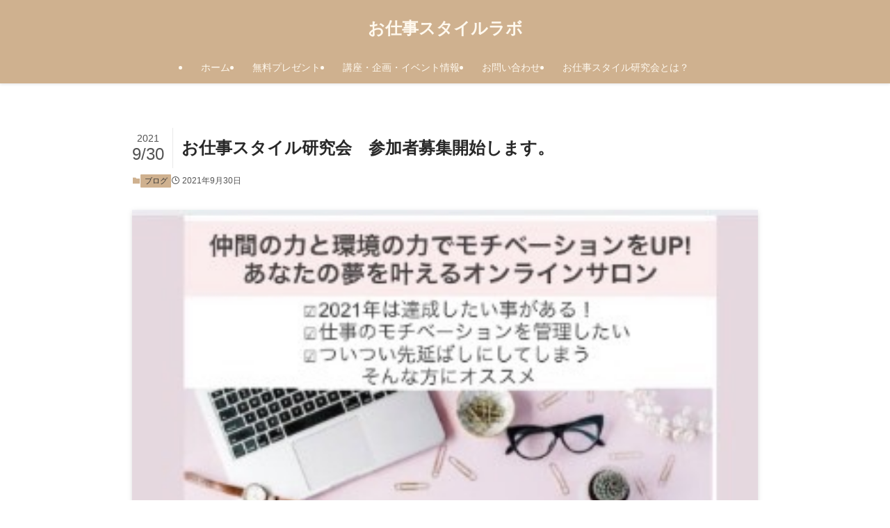

--- FILE ---
content_type: text/html; charset=UTF-8
request_url: https://kirakiramamanokai.com/9133.html/
body_size: 20119
content:
<!DOCTYPE html>
<html lang="ja" data-loaded="false" data-scrolled="false" data-spmenu="closed">
<head>
<meta charset="utf-8">
<meta name="format-detection" content="telephone=no">
<meta http-equiv="X-UA-Compatible" content="IE=edge">
<meta name="viewport" content="width=device-width, viewport-fit=cover">
<title>お仕事スタイル研究会　参加者募集開始します。 | お仕事スタイルラボ</title>
<meta name='robots' content='max-image-preview:large' />
	<style>img:is([sizes="auto" i], [sizes^="auto," i]) { contain-intrinsic-size: 3000px 1500px }</style>
	<link rel='dns-prefetch' href='//webfonts.xserver.jp' />
<link rel='dns-prefetch' href='//www.googletagmanager.com' />
<link rel="alternate" type="application/rss+xml" title="お仕事スタイルラボ &raquo; フィード" href="https://kirakiramamanokai.com/feed/" />
<link rel="alternate" type="application/rss+xml" title="お仕事スタイルラボ &raquo; コメントフィード" href="https://kirakiramamanokai.com/comments/feed/" />
<link rel="alternate" type="application/rss+xml" title="お仕事スタイルラボ &raquo; お仕事スタイル研究会　参加者募集開始します。 のコメントのフィード" href="https://kirakiramamanokai.com/9133.html/feed/" />

<!-- SEO SIMPLE PACK 3.6.2 -->
<meta name="description" content="そろそろ、来年のカレンダーも 売り出されてきました。 今年やりたかったことがあったけど 達成できていない… そんな方にチャンスです。 お仕事スタイル研究家のわたなべかおりです。 自分らしく働きたい女性のための 時間管理・目標設定・ブランディ">
<link rel="canonical" href="https://kirakiramamanokai.com/9133.html/">
<meta property="og:locale" content="ja_JP">
<meta property="og:type" content="article">
<meta property="og:image" content="https://kirakiramamanokai.com/wp-content/uploads/20210417_19_hpy37_62_d8_j_o0332028314927861220-2.jpg">
<meta property="og:title" content="お仕事スタイル研究会　参加者募集開始します。 | お仕事スタイルラボ">
<meta property="og:description" content="そろそろ、来年のカレンダーも 売り出されてきました。 今年やりたかったことがあったけど 達成できていない… そんな方にチャンスです。 お仕事スタイル研究家のわたなべかおりです。 自分らしく働きたい女性のための 時間管理・目標設定・ブランディ">
<meta property="og:url" content="https://kirakiramamanokai.com/9133.html/">
<meta property="og:site_name" content="お仕事スタイルラボ">
<meta name="twitter:card" content="summary_large_image">
<!-- / SEO SIMPLE PACK -->

<link rel='stylesheet' id='wp-block-library-css' href='https://kirakiramamanokai.com/wp-includes/css/dist/block-library/style.min.css?ver=de7e1ec53f3af50659f3be1c35eb4947' type='text/css' media='all' />
<link rel='stylesheet' id='swell-icons-css' href='https://kirakiramamanokai.com/wp-content/themes/swell/build/css/swell-icons.css?ver=2.9.0' type='text/css' media='all' />
<link rel='stylesheet' id='main_style-css' href='https://kirakiramamanokai.com/wp-content/themes/swell/build/css/main.css?ver=2.9.0' type='text/css' media='all' />
<link rel='stylesheet' id='swell_blocks-css' href='https://kirakiramamanokai.com/wp-content/themes/swell/build/css/blocks.css?ver=2.9.0' type='text/css' media='all' />
<style id='swell_custom-inline-css' type='text/css'>
:root{--swl-fz--content:4vw;--swl-font_family:"游ゴシック体", "Yu Gothic", YuGothic, "Hiragino Kaku Gothic ProN", "Hiragino Sans", Meiryo, sans-serif;--swl-font_weight:500;--color_main:#cfb18f;--color_text:#282828;--color_link:#39a0ff;--color_htag:#cfb18f;--color_bg:#ffffff;--color_gradient1:#d8ffff;--color_gradient2:#87e7ff;--color_main_thin:rgba(255, 221, 179, 0.05 );--color_main_dark:rgba(155, 133, 107, 1 );--color_list_check:#cfb18f;--color_list_num:#cfb18f;--color_list_good:#86dd7b;--color_list_triangle:#f4e03a;--color_list_bad:#f36060;--color_faq_q:#d55656;--color_faq_a:#6599b7;--color_icon_good:#3cd250;--color_icon_good_bg:#ecffe9;--color_icon_bad:#4b73eb;--color_icon_bad_bg:#eafaff;--color_icon_info:#f578b4;--color_icon_info_bg:#fff0fa;--color_icon_announce:#ffa537;--color_icon_announce_bg:#fff5f0;--color_icon_pen:#7a7a7a;--color_icon_pen_bg:#f7f7f7;--color_icon_book:#787364;--color_icon_book_bg:#f8f6ef;--color_icon_point:#ffa639;--color_icon_check:#86d67c;--color_icon_batsu:#f36060;--color_icon_hatena:#5295cc;--color_icon_caution:#f7da38;--color_icon_memo:#84878a;--color_deep01:#e44141;--color_deep02:#3d79d5;--color_deep03:#63a84d;--color_deep04:#f09f4d;--color_pale01:#fff2f0;--color_pale02:#f3f8fd;--color_pale03:#f1f9ee;--color_pale04:#fdf9ee;--color_mark_blue:#b7e3ff;--color_mark_green:#bdf9c3;--color_mark_yellow:#fcf69f;--color_mark_orange:#ffddbc;--border01:solid 1px var(--color_main);--border02:double 4px var(--color_main);--border03:dashed 2px var(--color_border);--border04:solid 4px var(--color_gray);--card_posts_thumb_ratio:56.25%;--list_posts_thumb_ratio:56.25%;--big_posts_thumb_ratio:56.25%;--thumb_posts_thumb_ratio:61.805%;--blogcard_thumb_ratio:56.25%;--color_header_bg:#cfb18f;--color_header_text:#fff9ef;--color_footer_bg:#cfb18f;--color_footer_text:#ffffff;--container_size:1200px;--article_size:900px;--logo_size_sp:48px;--logo_size_pc:34px;--logo_size_pcfix:32px;}.swl-cell-bg[data-icon="doubleCircle"]{--cell-icon-color:#ffc977}.swl-cell-bg[data-icon="circle"]{--cell-icon-color:#94e29c}.swl-cell-bg[data-icon="triangle"]{--cell-icon-color:#eeda2f}.swl-cell-bg[data-icon="close"]{--cell-icon-color:#ec9191}.swl-cell-bg[data-icon="hatena"]{--cell-icon-color:#93c9da}.swl-cell-bg[data-icon="check"]{--cell-icon-color:#94e29c}.swl-cell-bg[data-icon="line"]{--cell-icon-color:#9b9b9b}.cap_box[data-colset="col1"]{--capbox-color:#f59b5f;--capbox-color--bg:#fff8eb}.cap_box[data-colset="col2"]{--capbox-color:#5fb9f5;--capbox-color--bg:#edf5ff}.cap_box[data-colset="col3"]{--capbox-color:#2fcd90;--capbox-color--bg:#eafaf2}.red_{--the-btn-color:#f74a4a;--the-btn-color2:#ffbc49;--the-solid-shadow: rgba(185, 56, 56, 1 )}.blue_{--the-btn-color:#338df4;--the-btn-color2:#35eaff;--the-solid-shadow: rgba(38, 106, 183, 1 )}.green_{--the-btn-color:#62d847;--the-btn-color2:#7bf7bd;--the-solid-shadow: rgba(74, 162, 53, 1 )}.is-style-btn_normal{--the-btn-radius:80px}.is-style-btn_solid{--the-btn-radius:80px}.is-style-btn_shiny{--the-btn-radius:80px}.is-style-btn_line{--the-btn-radius:80px}.post_content blockquote{padding:1.5em 2em 1.5em 3em}.post_content blockquote::before{content:"";display:block;width:5px;height:calc(100% - 3em);top:1.5em;left:1.5em;border-left:solid 1px rgba(180,180,180,.75);border-right:solid 1px rgba(180,180,180,.75);}.mark_blue{background:-webkit-linear-gradient(transparent 64%,var(--color_mark_blue) 0%);background:linear-gradient(transparent 64%,var(--color_mark_blue) 0%)}.mark_green{background:-webkit-linear-gradient(transparent 64%,var(--color_mark_green) 0%);background:linear-gradient(transparent 64%,var(--color_mark_green) 0%)}.mark_yellow{background:-webkit-linear-gradient(transparent 64%,var(--color_mark_yellow) 0%);background:linear-gradient(transparent 64%,var(--color_mark_yellow) 0%)}.mark_orange{background:-webkit-linear-gradient(transparent 64%,var(--color_mark_orange) 0%);background:linear-gradient(transparent 64%,var(--color_mark_orange) 0%)}[class*="is-style-icon_"]{color:#333;border-width:0}[class*="is-style-big_icon_"]{border-width:2px;border-style:solid}[data-col="gray"] .c-balloon__text{background:#f7f7f7;border-color:#ccc}[data-col="gray"] .c-balloon__before{border-right-color:#f7f7f7}[data-col="green"] .c-balloon__text{background:#d1f8c2;border-color:#9ddd93}[data-col="green"] .c-balloon__before{border-right-color:#d1f8c2}[data-col="blue"] .c-balloon__text{background:#e2f6ff;border-color:#93d2f0}[data-col="blue"] .c-balloon__before{border-right-color:#e2f6ff}[data-col="red"] .c-balloon__text{background:#ffebeb;border-color:#f48789}[data-col="red"] .c-balloon__before{border-right-color:#ffebeb}[data-col="yellow"] .c-balloon__text{background:#f9f7d2;border-color:#fbe593}[data-col="yellow"] .c-balloon__before{border-right-color:#f9f7d2}.-type-list2 .p-postList__body::after,.-type-big .p-postList__body::after{content: "READ MORE »";}.c-postThumb__cat{background-color:#cfb18f;color:#fff;background-image: repeating-linear-gradient(-45deg,rgba(255,255,255,.1),rgba(255,255,255,.1) 6px,transparent 6px,transparent 12px)}.post_content h2:where(:not([class^="swell-block-"]):not(.faq_q):not(.p-postList__title)){border-left:solid 6px var(--color_htag);padding:.5em 0 .5em 16px}.post_content h2:where(:not([class^="swell-block-"]):not(.faq_q):not(.p-postList__title))::before{position:absolute;display:block;pointer-events:none}.post_content h3:where(:not([class^="swell-block-"]):not(.faq_q):not(.p-postList__title)){padding:0 .5em .5em}.post_content h3:where(:not([class^="swell-block-"]):not(.faq_q):not(.p-postList__title))::before{content:"";width:100%;height:4px;background:-webkit-linear-gradient(135deg, transparent 25%,var(--color_htag) 25%,var(--color_htag) 50%,transparent 50%,transparent 75%,var(--color_htag) 75%,var(--color_htag));background:linear-gradient(135deg, transparent 25%,var(--color_htag) 25%,var(--color_htag) 50%,transparent 50%,transparent 75%,var(--color_htag) 75%,var(--color_htag));background-size:4px 4px;opacity:0.5}.post_content h4:where(:not([class^="swell-block-"]):not(.faq_q):not(.p-postList__title)){padding:0 0 0 16px;border-left:solid 2px var(--color_htag)}#body_wrap::before {background:url(https://demo.swell-theme.com/demo03/wp-content/uploads/sites/4/body_bg.png) repeat left top}.l-header{box-shadow: 0 1px 4px rgba(0,0,0,.12)}.l-header__menuBtn{order:3}.l-header__customBtn{order:1}.c-gnav a::after{background:var(--color_header_text);width:0%;height:2px}.p-spHeadMenu .menu-item.-current{border-bottom-color:var(--color_header_text)}.c-gnav > li:hover > a::after,.c-gnav > .-current > a::after{width:100%}.c-gnav .sub-menu{color:#333;background:#fff}.l-fixHeader::before{opacity:0.9}#pagetop{border-radius:50%}#fix_tocbtn{border-radius:50%}#fix_bottom_menu{color:#ffffff}#fix_bottom_menu::before{background:#969285;opacity:0.9}.c-widget__title.-spmenu{text-align:center;padding:.25em 3.5em;}.c-widget__title.-spmenu::before{content:"";top:50%;width:2em;background:currentColor;left:1em}.c-widget__title.-spmenu::after{content:"";top:50%;width:2em;background:currentColor;right:1em}.c-widget__title.-footer{padding:.5em}.c-widget__title.-footer::before{content:"";bottom:0;left:0;width:40%;z-index:1;background:var(--color_main)}.c-widget__title.-footer::after{content:"";bottom:0;left:0;width:100%;background:var(--color_border)}.c-secTitle{border-left:solid 2px var(--color_main);padding:0em .75em}.p-spMenu{color:#ffffff}.p-spMenu__inner::before{background:#969285;opacity:1}.p-spMenu__overlay{background:#56544b;opacity:0.8}[class*="page-numbers"]{color:var(--color_main);border: solid 1px var(--color_main)}a{text-decoration: none}.l-topTitleArea.c-filterLayer::before{background-color:#4f4f4f;opacity:0.2;content:""}@media screen and (min-width: 960px){:root{}}@media screen and (max-width: 959px){:root{}.l-header__logo{order:2;text-align:center}#pagetop{display:none}}@media screen and (min-width: 600px){:root{--swl-fz--content:16px;}}@media screen and (max-width: 599px){:root{}}@media (min-width: 1108px) {.alignwide{left:-100px;width:calc(100% + 200px);}}@media (max-width: 1108px) {.-sidebar-off .swell-block-fullWide__inner.l-container .alignwide{left:0px;width:100%;}}.l-fixHeader .l-fixHeader__gnav{order:0}[data-scrolled=true] .l-fixHeader[data-ready]{opacity:1;-webkit-transform:translateY(0)!important;transform:translateY(0)!important;visibility:visible}.-body-solid .l-fixHeader{box-shadow:0 2px 4px var(--swl-color_shadow)}.l-fixHeader__inner{align-items:stretch;color:var(--color_header_text);display:flex;padding-bottom:0;padding-top:0;position:relative;z-index:1}.l-fixHeader__logo{align-items:center;display:flex;line-height:1;margin-right:24px;order:0;padding:16px 0}[data-scrolled=true] #fix_bottom_menu{bottom:0}#fix_bottom_menu{box-shadow:0 0 4px rgba(0,0,0,.1);transition:bottom .4s;width:100%;z-index:100}#fix_bottom_menu:before{display:block;z-index:0}#fix_bottom_menu .menu_list{align-items:center;display:flex;height:50px;justify-content:space-between;padding:2px 0 0;position:relative;z-index:1}#fix_bottom_menu .menu_btn .open_btn{opacity:1;-webkit-transform:scale(1.1);transform:scale(1.1)}#fix_bottom_menu .menu-item{flex:1 1 100%;margin:0;padding:0;text-align:center}#fix_bottom_menu .menu-item a{color:inherit;display:block;line-height:1;text-decoration:none}#fix_bottom_menu .menu-item i{color:inherit;display:block;font-size:20px;height:20px;line-height:20px;text-align:center}#fix_bottom_menu .menu-item i:before{color:inherit;display:inline-block}#fix_bottom_menu span{color:inherit;display:block;font-size:10px;line-height:1;margin-top:4px;width:100%}@media not all and (min-width:960px){#fix_bottom_menu{display:block;padding-bottom:calc(env(safe-area-inset-bottom)*.5)}}.is-style-btn_normal a,.is-style-btn_shiny a{box-shadow:var(--swl-btn_shadow)}.c-shareBtns__btn,.is-style-balloon>.c-tabList .c-tabList__button,.p-snsCta,[class*=page-numbers]{box-shadow:var(--swl-box_shadow)}.p-articleThumb__img,.p-articleThumb__youtube{box-shadow:var(--swl-img_shadow)}.p-pickupBanners__item .c-bannerLink,.p-postList__thumb{box-shadow:0 2px 8px rgba(0,0,0,.1),0 4px 4px -4px rgba(0,0,0,.1)}.p-postList.-w-ranking li:before{background-image:repeating-linear-gradient(-45deg,hsla(0,0%,100%,.1),hsla(0,0%,100%,.1) 6px,transparent 0,transparent 12px);box-shadow:1px 1px 4px rgba(0,0,0,.2)}@media (min-width:960px){.-parallel .l-header__inner{display:flex;flex-wrap:wrap;max-width:100%;padding-left:0;padding-right:0}.-parallel .l-header__logo{text-align:center;width:100%}.-parallel .l-header__logo .c-catchphrase{font-size:12px;line-height:1;margin-top:16px}.-parallel .l-header__gnav{width:100%}.-parallel .l-header__gnav .c-gnav{justify-content:center}.-parallel .l-header__gnav .c-gnav>li>a{padding:16px}.-parallel .c-headLogo.-txt,.-parallel .w-header{justify-content:center}.-parallel .w-header{margin-bottom:8px;margin-top:8px}.-parallel-bottom .l-header__inner{padding-top:8px}.-parallel-bottom .l-header__logo{order:1;padding:16px 0}.-parallel-bottom .w-header{order:2}.-parallel-bottom .l-header__gnav{order:3}.-parallel-top .l-header__inner{padding-bottom:8px}.-parallel-top .l-header__gnav{order:1}.-parallel-top .l-header__logo{order:2;padding:16px 0}.-parallel-top .w-header{order:3}.l-header.-parallel .w-header{width:100%}.l-fixHeader.-parallel .l-fixHeader__gnav{margin-left:auto}}.c-gnav .sub-menu a:before,.c-listMenu a:before{-webkit-font-smoothing:antialiased;-moz-osx-font-smoothing:grayscale;font-family:icomoon!important;font-style:normal;font-variant:normal;font-weight:400;line-height:1;text-transform:none}.c-submenuToggleBtn{display:none}.c-listMenu a{padding:.75em 1em .75em 1.5em;transition:padding .25s}.c-listMenu a:hover{padding-left:1.75em;padding-right:.75em}.c-gnav .sub-menu a:before,.c-listMenu a:before{color:inherit;content:"\e921";display:inline-block;left:2px;position:absolute;top:50%;-webkit-transform:translateY(-50%);transform:translateY(-50%);vertical-align:middle}.widget_categories>ul>.cat-item>a,.wp-block-categories-list>li>a{padding-left:1.75em}.c-listMenu .children,.c-listMenu .sub-menu{margin:0}.c-listMenu .children a,.c-listMenu .sub-menu a{font-size:.9em;padding-left:2.5em}.c-listMenu .children a:before,.c-listMenu .sub-menu a:before{left:1em}.c-listMenu .children a:hover,.c-listMenu .sub-menu a:hover{padding-left:2.75em}.c-listMenu .children ul a,.c-listMenu .sub-menu ul a{padding-left:3.25em}.c-listMenu .children ul a:before,.c-listMenu .sub-menu ul a:before{left:1.75em}.c-listMenu .children ul a:hover,.c-listMenu .sub-menu ul a:hover{padding-left:3.5em}.c-gnav li:hover>.sub-menu{opacity:1;visibility:visible}.c-gnav .sub-menu:before{background:inherit;content:"";height:100%;left:0;position:absolute;top:0;width:100%;z-index:0}.c-gnav .sub-menu .sub-menu{left:100%;top:0;z-index:-1}.c-gnav .sub-menu a{padding-left:2em}.c-gnav .sub-menu a:before{left:.5em}.c-gnav .sub-menu a:hover .ttl{left:4px}:root{--color_content_bg:var(--color_bg);}.c-widget__title.-side{padding:.5em}.c-widget__title.-side::before{content:"";bottom:0;left:0;width:40%;z-index:1;background:var(--color_main)}.c-widget__title.-side::after{content:"";bottom:0;left:0;width:100%;background:var(--color_border)}.c-shareBtns__item:not(:last-child){margin-right:4px}.c-shareBtns__btn{padding:8px 0}@media screen and (min-width: 960px){:root{}}@media screen and (max-width: 959px){:root{}}@media screen and (min-width: 600px){:root{}}@media screen and (max-width: 599px){:root{}}.swell-block-fullWide__inner.l-container{--swl-fw_inner_pad:var(--swl-pad_container,0px)}@media (min-width:960px){.-sidebar-on .l-content .alignfull,.-sidebar-on .l-content .alignwide{left:-16px;width:calc(100% + 32px)}.swell-block-fullWide__inner.l-article{--swl-fw_inner_pad:var(--swl-pad_post_content,0px)}.-sidebar-on .swell-block-fullWide__inner .alignwide{left:0;width:100%}.-sidebar-on .swell-block-fullWide__inner .alignfull{left:calc(0px - var(--swl-fw_inner_pad, 0))!important;margin-left:0!important;margin-right:0!important;width:calc(100% + var(--swl-fw_inner_pad, 0)*2)!important}}.p-relatedPosts .p-postList__item{margin-bottom:1.5em}.p-relatedPosts .p-postList__times,.p-relatedPosts .p-postList__times>:last-child{margin-right:0}@media (min-width:600px){.p-relatedPosts .p-postList__item{width:33.33333%}}@media screen and (min-width:600px) and (max-width:1239px){.p-relatedPosts .p-postList__item:nth-child(7),.p-relatedPosts .p-postList__item:nth-child(8){display:none}}@media screen and (min-width:1240px){.p-relatedPosts .p-postList__item{width:25%}}.-index-off .p-toc,.swell-toc-placeholder:empty{display:none}.p-toc.-modal{height:100%;margin:0;overflow-y:auto;padding:0}#main_content .p-toc{border-radius:var(--swl-radius--2,0);margin:4em auto;max-width:800px}#sidebar .p-toc{margin-top:-.5em}.p-toc .__pn:before{content:none!important;counter-increment:none}.p-toc .__prev{margin:0 0 1em}.p-toc .__next{margin:1em 0 0}.p-toc.is-omitted:not([data-omit=ct]) [data-level="2"] .p-toc__childList{height:0;margin-bottom:-.5em;visibility:hidden}.p-toc.is-omitted:not([data-omit=nest]){position:relative}.p-toc.is-omitted:not([data-omit=nest]):before{background:linear-gradient(hsla(0,0%,100%,0),var(--color_bg));bottom:5em;content:"";height:4em;left:0;opacity:.75;pointer-events:none;position:absolute;width:100%;z-index:1}.p-toc.is-omitted:not([data-omit=nest]):after{background:var(--color_bg);bottom:0;content:"";height:5em;left:0;opacity:.75;position:absolute;width:100%;z-index:1}.p-toc.is-omitted:not([data-omit=nest]) .__next,.p-toc.is-omitted:not([data-omit=nest]) [data-omit="1"]{display:none}.p-toc .p-toc__expandBtn{background-color:#f7f7f7;border:rgba(0,0,0,.2);border-radius:5em;box-shadow:0 0 0 1px #bbb;color:#333;display:block;font-size:14px;line-height:1.5;margin:.75em auto 0;min-width:6em;padding:.5em 1em;position:relative;transition:box-shadow .25s;z-index:2}.p-toc[data-omit=nest] .p-toc__expandBtn{display:inline-block;font-size:13px;margin:0 0 0 1.25em;padding:.5em .75em}.p-toc:not([data-omit=nest]) .p-toc__expandBtn:after,.p-toc:not([data-omit=nest]) .p-toc__expandBtn:before{border-top-color:inherit;border-top-style:dotted;border-top-width:3px;content:"";display:block;height:1px;position:absolute;top:calc(50% - 1px);transition:border-color .25s;width:100%;width:22px}.p-toc:not([data-omit=nest]) .p-toc__expandBtn:before{right:calc(100% + 1em)}.p-toc:not([data-omit=nest]) .p-toc__expandBtn:after{left:calc(100% + 1em)}.p-toc.is-expanded .p-toc__expandBtn{border-color:transparent}.p-toc__ttl{display:block;font-size:1.2em;line-height:1;position:relative;text-align:center}.p-toc__ttl:before{content:"\e918";display:inline-block;font-family:icomoon;margin-right:.5em;padding-bottom:2px;vertical-align:middle}#index_modal .p-toc__ttl{margin-bottom:.5em}.p-toc__list li{line-height:1.6}.p-toc__list>li+li{margin-top:.5em}.p-toc__list .p-toc__childList{padding-left:.5em}.p-toc__list [data-level="3"]{font-size:.9em}.p-toc__list .mininote{display:none}.post_content .p-toc__list{padding-left:0}#sidebar .p-toc__list{margin-bottom:0}#sidebar .p-toc__list .p-toc__childList{padding-left:0}.p-toc__link{color:inherit;font-size:inherit;text-decoration:none}.p-toc__link:hover{opacity:.8}.p-toc.-double{background:var(--color_gray);background:linear-gradient(-45deg,transparent 25%,var(--color_gray) 25%,var(--color_gray) 50%,transparent 50%,transparent 75%,var(--color_gray) 75%,var(--color_gray));background-clip:padding-box;background-size:4px 4px;border-bottom:4px double var(--color_border);border-top:4px double var(--color_border);padding:1.5em 1em 1em}.p-toc.-double .p-toc__ttl{margin-bottom:.75em}@media (min-width:960px){#main_content .p-toc{width:92%}}@media (hover:hover){.p-toc .p-toc__expandBtn:hover{border-color:transparent;box-shadow:0 0 0 2px currentcolor}}@media (min-width:600px){.p-toc.-double{padding:2em}}.p-pnLinks{align-items:stretch;display:flex;justify-content:space-between;margin:2em 0}.p-pnLinks__item{font-size:3vw;position:relative;width:49%}.p-pnLinks__item:before{content:"";display:block;height:.5em;pointer-events:none;position:absolute;top:50%;width:.5em;z-index:1}.p-pnLinks__item.-prev:before{border-bottom:1px solid;border-left:1px solid;left:.35em;-webkit-transform:rotate(45deg) translateY(-50%);transform:rotate(45deg) translateY(-50%)}.p-pnLinks__item.-prev .p-pnLinks__thumb{margin-right:8px}.p-pnLinks__item.-next .p-pnLinks__link{justify-content:flex-end}.p-pnLinks__item.-next:before{border-bottom:1px solid;border-right:1px solid;right:.35em;-webkit-transform:rotate(-45deg) translateY(-50%);transform:rotate(-45deg) translateY(-50%)}.p-pnLinks__item.-next .p-pnLinks__thumb{margin-left:8px;order:2}.p-pnLinks__item.-next:first-child{margin-left:auto}.p-pnLinks__link{align-items:center;border-radius:var(--swl-radius--2,0);color:inherit;display:flex;height:100%;line-height:1.4;min-height:4em;padding:.6em 1em .5em;position:relative;text-decoration:none;transition:box-shadow .25s;width:100%}.p-pnLinks__thumb{border-radius:var(--swl-radius--4,0);height:32px;-o-object-fit:cover;object-fit:cover;width:48px}.p-pnLinks .-prev .p-pnLinks__link{padding-left:1.5em}.p-pnLinks .-prev:before{font-size:1.2em;left:0}.p-pnLinks .-next .p-pnLinks__link{padding-right:1.5em}.p-pnLinks .-next:before{font-size:1.2em;right:0}.p-pnLinks.-style-normal .-prev .p-pnLinks__link{border-left:1.25em solid var(--color_main)}.p-pnLinks.-style-normal .-prev:before{color:#fff}.p-pnLinks.-style-normal .-next .p-pnLinks__link{border-right:1.25em solid var(--color_main)}.p-pnLinks.-style-normal .-next:before{color:#fff}@media not all and (min-width:960px){.p-pnLinks.-thumb-on{display:block}.p-pnLinks.-thumb-on .p-pnLinks__item{width:100%}}@media (min-width:600px){.p-pnLinks__item{font-size:13px}.p-pnLinks__thumb{height:48px;width:72px}.p-pnLinks__title{transition:-webkit-transform .25s;transition:transform .25s;transition:transform .25s,-webkit-transform .25s}.-prev>.p-pnLinks__link:hover .p-pnLinks__title{-webkit-transform:translateX(4px);transform:translateX(4px)}.-next>.p-pnLinks__link:hover .p-pnLinks__title{-webkit-transform:translateX(-4px);transform:translateX(-4px)}.p-pnLinks .p-pnLinks__link:hover{opacity:.8}.p-pnLinks.-style-normal .-prev .p-pnLinks__link:hover{box-shadow:1px 1px 2px var(--swl-color_shadow)}.p-pnLinks.-style-normal .-next .p-pnLinks__link:hover{box-shadow:-1px 1px 2px var(--swl-color_shadow)}}
</style>
<link rel='stylesheet' id='swell-parts/footer-css' href='https://kirakiramamanokai.com/wp-content/themes/swell/build/css/modules/parts/footer.css?ver=2.9.0' type='text/css' media='all' />
<link rel='stylesheet' id='swell-page/single-css' href='https://kirakiramamanokai.com/wp-content/themes/swell/build/css/modules/page/single.css?ver=2.9.0' type='text/css' media='all' />
<style id='classic-theme-styles-inline-css' type='text/css'>
/*! This file is auto-generated */
.wp-block-button__link{color:#fff;background-color:#32373c;border-radius:9999px;box-shadow:none;text-decoration:none;padding:calc(.667em + 2px) calc(1.333em + 2px);font-size:1.125em}.wp-block-file__button{background:#32373c;color:#fff;text-decoration:none}
</style>
<style id='global-styles-inline-css' type='text/css'>
:root{--wp--preset--aspect-ratio--square: 1;--wp--preset--aspect-ratio--4-3: 4/3;--wp--preset--aspect-ratio--3-4: 3/4;--wp--preset--aspect-ratio--3-2: 3/2;--wp--preset--aspect-ratio--2-3: 2/3;--wp--preset--aspect-ratio--16-9: 16/9;--wp--preset--aspect-ratio--9-16: 9/16;--wp--preset--color--black: #000;--wp--preset--color--cyan-bluish-gray: #abb8c3;--wp--preset--color--white: #fff;--wp--preset--color--pale-pink: #f78da7;--wp--preset--color--vivid-red: #cf2e2e;--wp--preset--color--luminous-vivid-orange: #ff6900;--wp--preset--color--luminous-vivid-amber: #fcb900;--wp--preset--color--light-green-cyan: #7bdcb5;--wp--preset--color--vivid-green-cyan: #00d084;--wp--preset--color--pale-cyan-blue: #8ed1fc;--wp--preset--color--vivid-cyan-blue: #0693e3;--wp--preset--color--vivid-purple: #9b51e0;--wp--preset--color--swl-main: var(--color_main);--wp--preset--color--swl-main-thin: var(--color_main_thin);--wp--preset--color--swl-gray: var(--color_gray);--wp--preset--color--swl-deep-01: var(--color_deep01);--wp--preset--color--swl-deep-02: var(--color_deep02);--wp--preset--color--swl-deep-03: var(--color_deep03);--wp--preset--color--swl-deep-04: var(--color_deep04);--wp--preset--color--swl-pale-01: var(--color_pale01);--wp--preset--color--swl-pale-02: var(--color_pale02);--wp--preset--color--swl-pale-03: var(--color_pale03);--wp--preset--color--swl-pale-04: var(--color_pale04);--wp--preset--gradient--vivid-cyan-blue-to-vivid-purple: linear-gradient(135deg,rgba(6,147,227,1) 0%,rgb(155,81,224) 100%);--wp--preset--gradient--light-green-cyan-to-vivid-green-cyan: linear-gradient(135deg,rgb(122,220,180) 0%,rgb(0,208,130) 100%);--wp--preset--gradient--luminous-vivid-amber-to-luminous-vivid-orange: linear-gradient(135deg,rgba(252,185,0,1) 0%,rgba(255,105,0,1) 100%);--wp--preset--gradient--luminous-vivid-orange-to-vivid-red: linear-gradient(135deg,rgba(255,105,0,1) 0%,rgb(207,46,46) 100%);--wp--preset--gradient--very-light-gray-to-cyan-bluish-gray: linear-gradient(135deg,rgb(238,238,238) 0%,rgb(169,184,195) 100%);--wp--preset--gradient--cool-to-warm-spectrum: linear-gradient(135deg,rgb(74,234,220) 0%,rgb(151,120,209) 20%,rgb(207,42,186) 40%,rgb(238,44,130) 60%,rgb(251,105,98) 80%,rgb(254,248,76) 100%);--wp--preset--gradient--blush-light-purple: linear-gradient(135deg,rgb(255,206,236) 0%,rgb(152,150,240) 100%);--wp--preset--gradient--blush-bordeaux: linear-gradient(135deg,rgb(254,205,165) 0%,rgb(254,45,45) 50%,rgb(107,0,62) 100%);--wp--preset--gradient--luminous-dusk: linear-gradient(135deg,rgb(255,203,112) 0%,rgb(199,81,192) 50%,rgb(65,88,208) 100%);--wp--preset--gradient--pale-ocean: linear-gradient(135deg,rgb(255,245,203) 0%,rgb(182,227,212) 50%,rgb(51,167,181) 100%);--wp--preset--gradient--electric-grass: linear-gradient(135deg,rgb(202,248,128) 0%,rgb(113,206,126) 100%);--wp--preset--gradient--midnight: linear-gradient(135deg,rgb(2,3,129) 0%,rgb(40,116,252) 100%);--wp--preset--font-size--small: 0.9em;--wp--preset--font-size--medium: 1.1em;--wp--preset--font-size--large: 1.25em;--wp--preset--font-size--x-large: 42px;--wp--preset--font-size--xs: 0.75em;--wp--preset--font-size--huge: 1.6em;--wp--preset--spacing--20: 0.44rem;--wp--preset--spacing--30: 0.67rem;--wp--preset--spacing--40: 1rem;--wp--preset--spacing--50: 1.5rem;--wp--preset--spacing--60: 2.25rem;--wp--preset--spacing--70: 3.38rem;--wp--preset--spacing--80: 5.06rem;--wp--preset--shadow--natural: 6px 6px 9px rgba(0, 0, 0, 0.2);--wp--preset--shadow--deep: 12px 12px 50px rgba(0, 0, 0, 0.4);--wp--preset--shadow--sharp: 6px 6px 0px rgba(0, 0, 0, 0.2);--wp--preset--shadow--outlined: 6px 6px 0px -3px rgba(255, 255, 255, 1), 6px 6px rgba(0, 0, 0, 1);--wp--preset--shadow--crisp: 6px 6px 0px rgba(0, 0, 0, 1);}:where(.is-layout-flex){gap: 0.5em;}:where(.is-layout-grid){gap: 0.5em;}body .is-layout-flex{display: flex;}.is-layout-flex{flex-wrap: wrap;align-items: center;}.is-layout-flex > :is(*, div){margin: 0;}body .is-layout-grid{display: grid;}.is-layout-grid > :is(*, div){margin: 0;}:where(.wp-block-columns.is-layout-flex){gap: 2em;}:where(.wp-block-columns.is-layout-grid){gap: 2em;}:where(.wp-block-post-template.is-layout-flex){gap: 1.25em;}:where(.wp-block-post-template.is-layout-grid){gap: 1.25em;}.has-black-color{color: var(--wp--preset--color--black) !important;}.has-cyan-bluish-gray-color{color: var(--wp--preset--color--cyan-bluish-gray) !important;}.has-white-color{color: var(--wp--preset--color--white) !important;}.has-pale-pink-color{color: var(--wp--preset--color--pale-pink) !important;}.has-vivid-red-color{color: var(--wp--preset--color--vivid-red) !important;}.has-luminous-vivid-orange-color{color: var(--wp--preset--color--luminous-vivid-orange) !important;}.has-luminous-vivid-amber-color{color: var(--wp--preset--color--luminous-vivid-amber) !important;}.has-light-green-cyan-color{color: var(--wp--preset--color--light-green-cyan) !important;}.has-vivid-green-cyan-color{color: var(--wp--preset--color--vivid-green-cyan) !important;}.has-pale-cyan-blue-color{color: var(--wp--preset--color--pale-cyan-blue) !important;}.has-vivid-cyan-blue-color{color: var(--wp--preset--color--vivid-cyan-blue) !important;}.has-vivid-purple-color{color: var(--wp--preset--color--vivid-purple) !important;}.has-black-background-color{background-color: var(--wp--preset--color--black) !important;}.has-cyan-bluish-gray-background-color{background-color: var(--wp--preset--color--cyan-bluish-gray) !important;}.has-white-background-color{background-color: var(--wp--preset--color--white) !important;}.has-pale-pink-background-color{background-color: var(--wp--preset--color--pale-pink) !important;}.has-vivid-red-background-color{background-color: var(--wp--preset--color--vivid-red) !important;}.has-luminous-vivid-orange-background-color{background-color: var(--wp--preset--color--luminous-vivid-orange) !important;}.has-luminous-vivid-amber-background-color{background-color: var(--wp--preset--color--luminous-vivid-amber) !important;}.has-light-green-cyan-background-color{background-color: var(--wp--preset--color--light-green-cyan) !important;}.has-vivid-green-cyan-background-color{background-color: var(--wp--preset--color--vivid-green-cyan) !important;}.has-pale-cyan-blue-background-color{background-color: var(--wp--preset--color--pale-cyan-blue) !important;}.has-vivid-cyan-blue-background-color{background-color: var(--wp--preset--color--vivid-cyan-blue) !important;}.has-vivid-purple-background-color{background-color: var(--wp--preset--color--vivid-purple) !important;}.has-black-border-color{border-color: var(--wp--preset--color--black) !important;}.has-cyan-bluish-gray-border-color{border-color: var(--wp--preset--color--cyan-bluish-gray) !important;}.has-white-border-color{border-color: var(--wp--preset--color--white) !important;}.has-pale-pink-border-color{border-color: var(--wp--preset--color--pale-pink) !important;}.has-vivid-red-border-color{border-color: var(--wp--preset--color--vivid-red) !important;}.has-luminous-vivid-orange-border-color{border-color: var(--wp--preset--color--luminous-vivid-orange) !important;}.has-luminous-vivid-amber-border-color{border-color: var(--wp--preset--color--luminous-vivid-amber) !important;}.has-light-green-cyan-border-color{border-color: var(--wp--preset--color--light-green-cyan) !important;}.has-vivid-green-cyan-border-color{border-color: var(--wp--preset--color--vivid-green-cyan) !important;}.has-pale-cyan-blue-border-color{border-color: var(--wp--preset--color--pale-cyan-blue) !important;}.has-vivid-cyan-blue-border-color{border-color: var(--wp--preset--color--vivid-cyan-blue) !important;}.has-vivid-purple-border-color{border-color: var(--wp--preset--color--vivid-purple) !important;}.has-vivid-cyan-blue-to-vivid-purple-gradient-background{background: var(--wp--preset--gradient--vivid-cyan-blue-to-vivid-purple) !important;}.has-light-green-cyan-to-vivid-green-cyan-gradient-background{background: var(--wp--preset--gradient--light-green-cyan-to-vivid-green-cyan) !important;}.has-luminous-vivid-amber-to-luminous-vivid-orange-gradient-background{background: var(--wp--preset--gradient--luminous-vivid-amber-to-luminous-vivid-orange) !important;}.has-luminous-vivid-orange-to-vivid-red-gradient-background{background: var(--wp--preset--gradient--luminous-vivid-orange-to-vivid-red) !important;}.has-very-light-gray-to-cyan-bluish-gray-gradient-background{background: var(--wp--preset--gradient--very-light-gray-to-cyan-bluish-gray) !important;}.has-cool-to-warm-spectrum-gradient-background{background: var(--wp--preset--gradient--cool-to-warm-spectrum) !important;}.has-blush-light-purple-gradient-background{background: var(--wp--preset--gradient--blush-light-purple) !important;}.has-blush-bordeaux-gradient-background{background: var(--wp--preset--gradient--blush-bordeaux) !important;}.has-luminous-dusk-gradient-background{background: var(--wp--preset--gradient--luminous-dusk) !important;}.has-pale-ocean-gradient-background{background: var(--wp--preset--gradient--pale-ocean) !important;}.has-electric-grass-gradient-background{background: var(--wp--preset--gradient--electric-grass) !important;}.has-midnight-gradient-background{background: var(--wp--preset--gradient--midnight) !important;}.has-small-font-size{font-size: var(--wp--preset--font-size--small) !important;}.has-medium-font-size{font-size: var(--wp--preset--font-size--medium) !important;}.has-large-font-size{font-size: var(--wp--preset--font-size--large) !important;}.has-x-large-font-size{font-size: var(--wp--preset--font-size--x-large) !important;}
:where(.wp-block-post-template.is-layout-flex){gap: 1.25em;}:where(.wp-block-post-template.is-layout-grid){gap: 1.25em;}
:where(.wp-block-columns.is-layout-flex){gap: 2em;}:where(.wp-block-columns.is-layout-grid){gap: 2em;}
:root :where(.wp-block-pullquote){font-size: 1.5em;line-height: 1.6;}
</style>
<link rel='stylesheet' id='contact-form-7-css' href='https://kirakiramamanokai.com/wp-content/plugins/contact-form-7/includes/css/styles.css?ver=6.1.4' type='text/css' media='all' />
<style id='richtext-extension-inline-css' type='text/css'>
.rtex-highlighter-0, #rtex-highlighter-preview-0{background: linear-gradient(transparent 60%, rgba(255, 255, 102, 0.8) 60%);}.rtex-highlighter-1, #rtex-highlighter-preview-1{background: linear-gradient(transparent 60%, rgba(255, 127, 127, 0.8) 60%);}.rtex-highlighter-2, #rtex-highlighter-preview-2{background: rgba(255, 255, 102, 0.8);}.rtex-highlighter-3, #rtex-highlighter-preview-3{background: rgba(255, 127, 127, 0.8);}.rtex-font-size-0, #rtex-font-size-preview-0{ font-size: 0.8em;}.rtex-font-size-1, #rtex-font-size-preview-1{ font-size: 0.9em;}.rtex-font-size-2, #rtex-font-size-preview-2{ font-size: 1.3em;}.rtex-font-size-3, #rtex-font-size-preview-3{ font-size: 1.6em;}
</style>
<script type="text/javascript" src="https://kirakiramamanokai.com/wp-includes/js/jquery/jquery.min.js?ver=3.7.1" id="jquery-core-js"></script>
<script type="text/javascript" src="//webfonts.xserver.jp/js/xserverv3.js?fadein=0&amp;ver=2.0.9" id="typesquare_std-js"></script>

<!-- Site Kit によって追加された Google タグ（gtag.js）スニペット -->
<!-- Google アナリティクス スニペット (Site Kit が追加) -->
<script type="text/javascript" src="https://www.googletagmanager.com/gtag/js?id=G-BRBYZ06XW2" id="google_gtagjs-js" async></script>
<script type="text/javascript" id="google_gtagjs-js-after">
/* <![CDATA[ */
window.dataLayer = window.dataLayer || [];function gtag(){dataLayer.push(arguments);}
gtag("set","linker",{"domains":["kirakiramamanokai.com"]});
gtag("js", new Date());
gtag("set", "developer_id.dZTNiMT", true);
gtag("config", "G-BRBYZ06XW2");
/* ]]> */
</script>

<noscript><link href="https://kirakiramamanokai.com/wp-content/themes/swell/build/css/noscript.css" rel="stylesheet"></noscript>
<link rel="https://api.w.org/" href="https://kirakiramamanokai.com/wp-json/" /><link rel="alternate" title="JSON" type="application/json" href="https://kirakiramamanokai.com/wp-json/wp/v2/posts/9133" /><meta name="generator" content="Site Kit by Google 1.170.0" /><style type='text/css'>
h1,h2,h3,h1:lang(ja),h2:lang(ja),h3:lang(ja),.entry-title:lang(ja){ font-family: "見出ゴMB31";}h4,h5,h6,h4:lang(ja),h5:lang(ja),h6:lang(ja),div.entry-meta span:lang(ja),footer.entry-footer span:lang(ja){ font-family: "見出ゴMB31";}.hentry,.entry-content p,.post-inner.entry-content p,#comments div:lang(ja){ font-family: "TBUDゴシック R";}strong,b,#comments .comment-author .fn:lang(ja){ font-family: "TBUDゴシック E";}</style>
		<style type="text/css" id="wp-custom-css">
			/* 見出し */
.post_content h2 {
 color:#333;
}
/* キャプションタイトル */
.cap_box_ttl {
 color:#333;
}
/* 記事内のカテゴリ */
.c-categoryList__link {
 color:#333;
}		</style>
		
<link rel="stylesheet" href="https://kirakiramamanokai.com/wp-content/themes/swell/build/css/print.css" media="print" >
</head>
<body data-rsssl=1>
<div id="body_wrap" class="wp-singular post-template-default single single-post postid-9133 single-format-standard wp-theme-swell -body-solid -bg-fix -sidebar-off -frame-off id_9133" >
<div id="sp_menu" class="p-spMenu -right">
	<div class="p-spMenu__inner">
		<div class="p-spMenu__closeBtn">
			<button class="c-iconBtn -menuBtn c-plainBtn" data-onclick="toggleMenu" aria-label="メニューを閉じる">
				<i class="c-iconBtn__icon icon-close-thin"></i>
			</button>
		</div>
		<div class="p-spMenu__body">
			<div class="c-widget__title -spmenu">
				MENU			</div>
			<div class="p-spMenu__nav">
				<ul class="c-spnav c-listMenu"><li class="menu-item menu-item-type-custom menu-item-object-custom menu-item-home menu-item-1565"><a href="https://kirakiramamanokai.com/">ホーム</a></li>
<li class="menu-item menu-item-type-custom menu-item-object-custom menu-item-13924"><a target="_blank" href="https://scelta-co.square.site/">無料プレゼント</a></li>
<li class="menu-item menu-item-type-taxonomy menu-item-object-category menu-item-13925"><a href="https://kirakiramamanokai.com/category/blog/event/">講座・企画・イベント情報</a></li>
<li class="menu-item menu-item-type-post_type menu-item-object-page menu-item-21"><a href="https://kirakiramamanokai.com/contact/">お問い合わせ</a></li>
<li class="menu-item menu-item-type-taxonomy menu-item-object-category menu-item-2107"><a href="https://kirakiramamanokai.com/category/oshigotostyle/">お仕事スタイル研究会とは？</a></li>
</ul>			</div>
					</div>
	</div>
	<div class="p-spMenu__overlay c-overlay" data-onclick="toggleMenu"></div>
</div>
<header id="header" class="l-header -parallel -parallel-bottom" data-spfix="0">
		<div class="l-header__inner l-container">
		<div class="l-header__logo">
			<div class="c-headLogo -txt"><a href="https://kirakiramamanokai.com/" title="お仕事スタイルラボ" class="c-headLogo__link" rel="home">お仕事スタイルラボ</a></div>					</div>
		<nav id="gnav" class="l-header__gnav c-gnavWrap">
					<ul class="c-gnav">
			<li class="menu-item menu-item-type-custom menu-item-object-custom menu-item-home menu-item-1565"><a href="https://kirakiramamanokai.com/"><span class="ttl">ホーム</span></a></li>
<li class="menu-item menu-item-type-custom menu-item-object-custom menu-item-13924"><a target="_blank" href="https://scelta-co.square.site/"><span class="ttl">無料プレゼント</span></a></li>
<li class="menu-item menu-item-type-taxonomy menu-item-object-category menu-item-13925"><a href="https://kirakiramamanokai.com/category/blog/event/"><span class="ttl">講座・企画・イベント情報</span></a></li>
<li class="menu-item menu-item-type-post_type menu-item-object-page menu-item-21"><a href="https://kirakiramamanokai.com/contact/"><span class="ttl">お問い合わせ</span></a></li>
<li class="menu-item menu-item-type-taxonomy menu-item-object-category menu-item-2107"><a href="https://kirakiramamanokai.com/category/oshigotostyle/"><span class="ttl">お仕事スタイル研究会とは？</span></a></li>
					</ul>
			</nav>
		<div class="l-header__customBtn sp_">
	</div>
<div class="l-header__menuBtn sp_">
	<button class="c-iconBtn -menuBtn c-plainBtn" data-onclick="toggleMenu" aria-label="メニューボタン">
		<i class="c-iconBtn__icon icon-menu-thin"></i>
					<span class="c-iconBtn__label">MENU</span>
			</button>
</div>
	</div>
	</header>
<div id="fix_header" class="l-fixHeader -parallel -parallel-bottom">
	<div class="l-fixHeader__inner l-container">
		<div class="l-fixHeader__logo">
			<div class="c-headLogo -txt"><a href="https://kirakiramamanokai.com/" title="お仕事スタイルラボ" class="c-headLogo__link" rel="home">お仕事スタイルラボ</a></div>		</div>
		<div class="l-fixHeader__gnav c-gnavWrap">
					<ul class="c-gnav">
			<li class="menu-item menu-item-type-custom menu-item-object-custom menu-item-home menu-item-1565"><a href="https://kirakiramamanokai.com/"><span class="ttl">ホーム</span></a></li>
<li class="menu-item menu-item-type-custom menu-item-object-custom menu-item-13924"><a target="_blank" href="https://scelta-co.square.site/"><span class="ttl">無料プレゼント</span></a></li>
<li class="menu-item menu-item-type-taxonomy menu-item-object-category menu-item-13925"><a href="https://kirakiramamanokai.com/category/blog/event/"><span class="ttl">講座・企画・イベント情報</span></a></li>
<li class="menu-item menu-item-type-post_type menu-item-object-page menu-item-21"><a href="https://kirakiramamanokai.com/contact/"><span class="ttl">お問い合わせ</span></a></li>
<li class="menu-item menu-item-type-taxonomy menu-item-object-category menu-item-2107"><a href="https://kirakiramamanokai.com/category/oshigotostyle/"><span class="ttl">お仕事スタイル研究会とは？</span></a></li>
					</ul>
			</div>
	</div>
</div>
<div id="content" class="l-content l-container" data-postid="9133" data-pvct="true">
<main id="main_content" class="l-mainContent l-article">
	<article class="l-mainContent__inner" data-clarity-region="article">
		<div class="p-articleHead c-postTitle">
	<h1 class="c-postTitle__ttl">お仕事スタイル研究会　参加者募集開始します。</h1>
			<time class="c-postTitle__date u-thin" datetime="2021-09-30" aria-hidden="true">
			<span class="__y">2021</span>
			<span class="__md">9/30</span>
		</time>
	</div>
<div class="p-articleMetas -top">

	
		<div class="p-articleMetas__termList c-categoryList">
					<a class="c-categoryList__link hov-flash-up" href="https://kirakiramamanokai.com/category/blog/" data-cat-id="11">
				ブログ			</a>
			</div>
<div class="p-articleMetas__times c-postTimes u-thin">
	<time class="c-postTimes__posted icon-posted" datetime="2021-09-30" aria-label="公開日">2021年9月30日</time></div>
</div>


<figure class="p-articleThumb"><img width="332" height="283"  src="https://kirakiramamanokai.com/wp-content/uploads/20210417_19_hpy37_62_d8_j_o0332028314927861220-2.jpg" alt="" class="p-articleThumb__img" srcset="https://kirakiramamanokai.com/wp-content/uploads/20210417_19_hpy37_62_d8_j_o0332028314927861220-2.jpg 332w, https://kirakiramamanokai.com/wp-content/uploads/20210417_19_hpy37_62_d8_j_o0332028314927861220-2-300x256.jpg 300w" sizes="(min-width: 960px) 960px, 100vw" ></figure>		<div class="post_content">
			<div style="border: 5px double #91D8AC; padding: 10px; border-radius: 10px;">
<p><img decoding="async" class="wp-image-8012 size-thumbnail alignleft lazyload" style="font-size: 14px;" src="[data-uri]" data-src="https://kirakiramamanokai.com/wp-content/uploads/IMG_0314-150x150.jpg" alt="" width="150" height="150" data-srcset="https://kirakiramamanokai.com/wp-content/uploads/IMG_0314-150x150.jpg 150w, https://kirakiramamanokai.com/wp-content/uploads/IMG_0314-300x300.jpg 300w, https://kirakiramamanokai.com/wp-content/uploads/IMG_0314-280x280.jpg 280w, https://kirakiramamanokai.com/wp-content/uploads/IMG_0314-120x120.jpg 120w, https://kirakiramamanokai.com/wp-content/uploads/IMG_0314.jpg 640w" sizes="(max-width: 150px) 100vw, 150px" ><noscript><img decoding="async" class="wp-image-8012 size-thumbnail alignleft" style="font-size: 14px;" src="https://kirakiramamanokai.com/wp-content/uploads/IMG_0314-150x150.jpg" alt="" width="150" height="150" srcset="https://kirakiramamanokai.com/wp-content/uploads/IMG_0314-150x150.jpg 150w, https://kirakiramamanokai.com/wp-content/uploads/IMG_0314-300x300.jpg 300w, https://kirakiramamanokai.com/wp-content/uploads/IMG_0314-280x280.jpg 280w, https://kirakiramamanokai.com/wp-content/uploads/IMG_0314-120x120.jpg 120w, https://kirakiramamanokai.com/wp-content/uploads/IMG_0314.jpg 640w" sizes="(max-width: 150px) 100vw, 150px" ></noscript>そろそろ、来年のカレンダーも<br />
売り出されてきました。</p>
<p>今年やりたかったことがあったけど<br />
達成できていない…<br />
そんな方にチャンスです。<br />
<span style="color: #ff9900;"><strong><br />
お仕事スタイル研究家のわたなべかおりです。<br />
</strong></span><strong style="color: #ff9900; font-size: 14px;">自分らしく働きたい女性のための<br />
</strong><span style="color: #ff9900;"><strong>時間管理・目標設定・ブランディング集客のサポート中</strong></span></p>
<p><span style="font-size: 20px;"><strong>LINE登録にて自分にあった働き方診断もプレゼント中&#x1f48e;</strong></span><br />
<a href="https://line.me/R/ti/p/@043unwbq"><img decoding="async" class="alignleft wp-image-5608 size-full lazyload" src="[data-uri]" data-src="https://kirakiramamanokai.com/wp-content/uploads/20210310_10_hpy37_0b_3c_p_o0232007214908131842-2.png" alt="" width="232" height="72"  data-aspectratio="232/72"><noscript><img decoding="async" class="alignleft wp-image-5608 size-full" src="https://kirakiramamanokai.com/wp-content/uploads/20210310_10_hpy37_0b_3c_p_o0232007214908131842-2.png" alt="" width="232" height="72" ></noscript></a></p>
<p>&nbsp;</p>
</div>
<p>やっと募集開始です。</p>
<p>お仕事スタイル研究会とは？？？</p>
<p><noscript><iframe title="お仕事スタイル研究所とは？" width="500" height="281" src="https://www.youtube.com/embed/8NGuwcqTkU0?feature=oembed" frameborder="0" allow="accelerometer; autoplay; clipboard-write; encrypted-media; gyroscope; picture-in-picture; web-share" referrerpolicy="strict-origin-when-cross-origin" allowfullscreen></noscript><iframe title="お仕事スタイル研究所とは？" width="500" height="281" data-src="https://www.youtube.com/embed/8NGuwcqTkU0?feature=oembed" frameborder="0" allow="accelerometer; autoplay; clipboard-write; encrypted-media; gyroscope; picture-in-picture; web-share" referrerpolicy="strict-origin-when-cross-origin" allowfullscreen class="lazyload" ></iframe></p>
<p>簡単に言うと、<span style="color: #ff0000;"><strong><span style="font-size: 20px;">時間管理・目標達成のためのオンラインサロン</span></strong></span></p>
<p>仲間同士で報告し合う環境に身を置く事で、<br />
・モチベーションアップ<br />
・決めた事が続けられる<br />
・目標を忘れない<br />
などの効果があります。</p>
<p>さらに、目標設定お茶会に参加することで、<br />
行動の細分化が進むだけでなく、<br />
実現可能な目標設定に繋げていくことがゴール。</p>
<p>&nbsp;</p>
<p>&nbsp;</p>
<p><span style="font-size: 20px;">実際に参加された方の声はこちら</span></p>
			<div class="p-blogCard -internal" data-type="type1" data-onclick="clickLink">
				<div class="p-blogCard__inner">
					<span class="p-blogCard__caption">あわせて読みたい</span>
					<div class="p-blogCard__thumb c-postThumb"><figure class="c-postThumb__figure"><img src="[data-uri]" data-src="https://kirakiramamanokai.com/wp-content/uploads/D197EE9B-9F07-4BD8-9497-8C07F3E99EB8-300x224.jpeg" alt="" class="c-postThumb__img u-obf-cover lazyload" width="320" height="180" data-aspectratio="320/180"><noscript><img src="https://kirakiramamanokai.com/wp-content/uploads/D197EE9B-9F07-4BD8-9497-8C07F3E99EB8-300x224.jpeg" alt="" class="c-postThumb__img u-obf-cover" width="320" height="180"></noscript></figure></div>					<div class="p-blogCard__body">
						<a class="p-blogCard__title" href="https://kirakiramamanokai.com/2362.html/">感覚派のハンドメイド作家がモチベーションを整える場所を手に入れたら？？</a>
						<span class="p-blogCard__excerpt">「時間やタスク管理が苦手で、苦手なことをついつい後回しにしてしまう…」と思い悩むことはありませんか？ フリーランスの中でも、感覚派の方は、特に いつでも、パフォ...</span>					</div>
				</div>
			</div>
		
<p>&nbsp;</p>
<p><a class="row-title" href="https://kirakiramamanokai.com/wp-admin/post.php?post=1753&amp;action=edit" aria-label="「立ち止まっている方にオススメです。【おうち仕事研究会】参加した方の声　その１」 (編集)">・立ち止まっている方にオススメです。</a>　カウンセラーさん<br />
[blogcard url=&#8221;https://kirakiramamanokai.com/?p=1753&amp;preview=true&#8221;]<br />
<a style="font-size: 14px;" href="https://kirakiramamanokai.com/?p=1753&amp;preview=true">https://kirakiramamanokai.com/?p=1753&amp;preview=true</a></p>
<p>動画インタビューはこちら</p>
<p>男の子3人を育てながら、ご主人のお仕事も手伝いながら自分のコンテンツも作り出しているヒロさんのお話<noscript><iframe title="YouTube video player" src="https://www.youtube.com/embed/dKjXcb51DSk" width="560" height="315" frameborder="0" allowfullscreen="allowfullscreen"></noscript><iframe title="YouTube video player" data-src="https://www.youtube.com/embed/dKjXcb51DSk" width="560" height="315" frameborder="0" allowfullscreen="allowfullscreen" class="lazyload" ></iframe></p>
<p><a href="https://youtu.be/ZgY-IMXOnkA">https://youtu.be/ZgY-IMXOnkA</a></p>
<p>リッチなホームレスで有名な占い師　杏樹魅香さんのインタビュー<noscript><iframe title="YouTube video player" src="https://www.youtube.com/embed/ZgY-IMXOnkA" width="560" height="315" frameborder="0" allowfullscreen="allowfullscreen"></noscript><iframe title="YouTube video player" data-src="https://www.youtube.com/embed/ZgY-IMXOnkA" width="560" height="315" frameborder="0" allowfullscreen="allowfullscreen" class="lazyload" ></iframe></p>
<p>などなど<br />
他にもこちらからご覧いただけます。</p>
<p>&nbsp;</p>
<p>&nbsp;</p>
<p>&nbsp;</p>
<p>&nbsp;</p>
<p>10月3日までの期間に入られた方のみ<br />
こちらの価格で入っていただけます。<br />
（期間を過ぎるとカートが閉じます）</p>
<p>さらに、今なら<br />
目標設定講座の動画に加えて、<br />
時間管理講座の動画までプレゼント中！！！</p>
<p>&nbsp;</p>
<p><span style="font-size: 20px;">お申し込みはこちらから</span></p>
			<div class="p-blogCard -internal" data-type="type1" data-onclick="clickLink">
				<div class="p-blogCard__inner">
					<span class="p-blogCard__caption">あわせて読みたい</span>
					<div class="p-blogCard__thumb c-postThumb"><figure class="c-postThumb__figure"><img src="[data-uri]" data-src="https://kirakiramamanokai.com/wp-content/uploads/B91DF707-545B-4A3C-99C3-674A1137C0EB-300x300.png" alt="" class="c-postThumb__img u-obf-cover lazyload" width="320" height="180" data-aspectratio="320/180"><noscript><img src="https://kirakiramamanokai.com/wp-content/uploads/B91DF707-545B-4A3C-99C3-674A1137C0EB-300x300.png" alt="" class="c-postThumb__img u-obf-cover" width="320" height="180"></noscript></figure></div>					<div class="p-blogCard__body">
						<a class="p-blogCard__title" href="https://kirakiramamanokai.com/2039.html/">お仕事スタイル研究会のご案内</a>
						<span class="p-blogCard__excerpt">たった3ヶ月で決めたことを全部やれる私になる！　 　～お仕事スタイル研究会のご案内～ 「さあ仕事をしよう！」 「今日はここまでやり切ろう！」 と意気込んだものの、...</span>					</div>
				</div>
			</div>
		
<p>&nbsp;</p>
		</div>
		<div class="w-singleBottom"><div id="media_image-2" class="c-widget widget_media_image"><a href="https://lb.benchmarkemail.com//listbuilder/signupnew?5hjt8JVutE4yWjzHDBkkGv5pwVnAjsSIkqYaj2dTe73tO5iNRn8gS8X4lBTFzgEtozrTjFZYUg4%253D"><img width="750" height="422" src="https://kirakiramamanokai.com/wp-content/uploads/2-3.png" class="image wp-image-13921  attachment-full size-full" alt="" style="max-width: 100%; height: auto;" decoding="async" loading="lazy" srcset="https://kirakiramamanokai.com/wp-content/uploads/2-3.png 750w, https://kirakiramamanokai.com/wp-content/uploads/2-3-300x169.png 300w" sizes="auto, (max-width: 750px) 100vw, 750px" /></a></div><div id="media_image-3" class="c-widget widget_media_image"><a href="https://line.me/R/ti/p/@043unwbq" target="_blank"><img width="750" height="422" src="https://kirakiramamanokai.com/wp-content/uploads/3-2.png" class="image wp-image-13922 center attachment-full size-full" alt="" style="max-width: 100%; height: auto;" decoding="async" loading="lazy" srcset="https://kirakiramamanokai.com/wp-content/uploads/3-2.png 750w, https://kirakiramamanokai.com/wp-content/uploads/3-2-300x169.png 300w" sizes="auto, (max-width: 750px) 100vw, 750px" /></a></div><div id="custom_html-2" class="widget_text c-widget widget_custom_html"><div class="textwidget custom-html-widget"></div></div></div><div class="p-articleFoot">
	<div class="p-articleMetas -bottom">
			<div class="p-articleMetas__termList c-categoryList">
					<a class="c-categoryList__link hov-flash-up" href="https://kirakiramamanokai.com/category/blog/" data-cat-id="11">
				ブログ			</a>
			</div>
	</div>
</div>
<div class="c-shareBtns -bottom -style-block">
			<div class="c-shareBtns__message">
			<span class="__text">
				よかったらシェアしてね！			</span>
		</div>
		<ul class="c-shareBtns__list">
							<li class="c-shareBtns__item -facebook">
				<a class="c-shareBtns__btn hov-flash-up" href="https://www.facebook.com/sharer/sharer.php?u=https%3A%2F%2Fkirakiramamanokai.com%2F9133.html%2F" title="Facebookでシェア" onclick="javascript:window.open(this.href, '_blank', 'menubar=no,toolbar=no,resizable=yes,scrollbars=yes,height=800,width=600');return false;" target="_blank" role="button" tabindex="0">
					<i class="snsicon c-shareBtns__icon icon-facebook" aria-hidden="true"></i>
				</a>
			</li>
							<li class="c-shareBtns__item -twitter-x">
				<a class="c-shareBtns__btn hov-flash-up" href="https://twitter.com/intent/tweet?url=https%3A%2F%2Fkirakiramamanokai.com%2F9133.html%2F&#038;text=%E3%81%8A%E4%BB%95%E4%BA%8B%E3%82%B9%E3%82%BF%E3%82%A4%E3%83%AB%E7%A0%94%E7%A9%B6%E4%BC%9A%E3%80%80%E5%8F%82%E5%8A%A0%E8%80%85%E5%8B%9F%E9%9B%86%E9%96%8B%E5%A7%8B%E3%81%97%E3%81%BE%E3%81%99%E3%80%82" title="X(Twitter)でシェア" onclick="javascript:window.open(this.href, '_blank', 'menubar=no,toolbar=no,resizable=yes,scrollbars=yes,height=400,width=600');return false;" target="_blank" role="button" tabindex="0">
					<i class="snsicon c-shareBtns__icon icon-twitter-x" aria-hidden="true"></i>
				</a>
			</li>
							<li class="c-shareBtns__item -hatebu">
				<a class="c-shareBtns__btn hov-flash-up" href="//b.hatena.ne.jp/add?mode=confirm&#038;url=https%3A%2F%2Fkirakiramamanokai.com%2F9133.html%2F" title="はてなブックマークに登録" onclick="javascript:window.open(this.href, '_blank', 'menubar=no,toolbar=no,resizable=yes,scrollbars=yes,height=600,width=1000');return false;" target="_blank" role="button" tabindex="0">
					<i class="snsicon c-shareBtns__icon icon-hatebu" aria-hidden="true"></i>
				</a>
			</li>
							<li class="c-shareBtns__item -pocket">
				<a class="c-shareBtns__btn hov-flash-up" href="https://getpocket.com/edit?url=https%3A%2F%2Fkirakiramamanokai.com%2F9133.html%2F&#038;title=%E3%81%8A%E4%BB%95%E4%BA%8B%E3%82%B9%E3%82%BF%E3%82%A4%E3%83%AB%E7%A0%94%E7%A9%B6%E4%BC%9A%E3%80%80%E5%8F%82%E5%8A%A0%E8%80%85%E5%8B%9F%E9%9B%86%E9%96%8B%E5%A7%8B%E3%81%97%E3%81%BE%E3%81%99%E3%80%82" title="Pocketに保存" target="_blank" role="button" tabindex="0">
					<i class="snsicon c-shareBtns__icon icon-pocket" aria-hidden="true"></i>
				</a>
			</li>
									<li class="c-shareBtns__item -line">
				<a class="c-shareBtns__btn hov-flash-up" href="https://social-plugins.line.me/lineit/share?url=https%3A%2F%2Fkirakiramamanokai.com%2F9133.html%2F&#038;text=%E3%81%8A%E4%BB%95%E4%BA%8B%E3%82%B9%E3%82%BF%E3%82%A4%E3%83%AB%E7%A0%94%E7%A9%B6%E4%BC%9A%E3%80%80%E5%8F%82%E5%8A%A0%E8%80%85%E5%8B%9F%E9%9B%86%E9%96%8B%E5%A7%8B%E3%81%97%E3%81%BE%E3%81%99%E3%80%82" title="LINEに送る" target="_blank" role="button" tabindex="0">
					<i class="snsicon c-shareBtns__icon icon-line" aria-hidden="true"></i>
				</a>
			</li>
												<li class="c-shareBtns__item -copy">
				<button class="c-urlcopy c-plainBtn c-shareBtns__btn hov-flash-up" data-clipboard-text="https://kirakiramamanokai.com/9133.html/" title="URLをコピーする">
					<span class="c-urlcopy__content">
						<svg xmlns="http://www.w3.org/2000/svg" class="swl-svg-copy c-shareBtns__icon -to-copy" width="1em" height="1em" viewBox="0 0 48 48" role="img" aria-hidden="true" focusable="false"><path d="M38,5.5h-9c0-2.8-2.2-5-5-5s-5,2.2-5,5h-9c-2.2,0-4,1.8-4,4v33c0,2.2,1.8,4,4,4h28c2.2,0,4-1.8,4-4v-33
				C42,7.3,40.2,5.5,38,5.5z M24,3.5c1.1,0,2,0.9,2,2s-0.9,2-2,2s-2-0.9-2-2S22.9,3.5,24,3.5z M38,42.5H10v-33h5v3c0,0.6,0.4,1,1,1h16
				c0.6,0,1-0.4,1-1v-3h5L38,42.5z"/><polygon points="24,37 32.5,28 27.5,28 27.5,20 20.5,20 20.5,28 15.5,28 "/></svg>						<svg xmlns="http://www.w3.org/2000/svg" class="swl-svg-copied c-shareBtns__icon -copied" width="1em" height="1em" viewBox="0 0 48 48" role="img" aria-hidden="true" focusable="false"><path d="M38,5.5h-9c0-2.8-2.2-5-5-5s-5,2.2-5,5h-9c-2.2,0-4,1.8-4,4v33c0,2.2,1.8,4,4,4h28c2.2,0,4-1.8,4-4v-33
				C42,7.3,40.2,5.5,38,5.5z M24,3.5c1.1,0,2,0.9,2,2s-0.9,2-2,2s-2-0.9-2-2S22.9,3.5,24,3.5z M38,42.5H10v-33h5v3c0,0.6,0.4,1,1,1h16
				c0.6,0,1-0.4,1-1v-3h5V42.5z"/><polygon points="31.9,20.2 22.1,30.1 17.1,25.1 14.2,28 22.1,35.8 34.8,23.1 "/></svg>					</span>
				</button>
				<div class="c-copyedPoppup">URLをコピーしました！</div>
			</li>
			</ul>

	</div>
		<div id="after_article" class="l-articleBottom">
			<ul class="p-pnLinks -style-simple -thumb-on">
			<li class="p-pnLinks__item -prev">
				<a href="https://kirakiramamanokai.com/9130.html/" rel="prev" class="p-pnLinks__link">
		<img width="160" height="90"  src="[data-uri]" alt="" class="p-pnLinks__thumb lazyload" data-src="https://kirakiramamanokai.com/wp-content/uploads/download-8.jpg" data-aspectratio="160/90" ><noscript><img src="https://kirakiramamanokai.com/wp-content/uploads/download-8.jpg" class="p-pnLinks__thumb" alt=""></noscript>		<span class="p-pnLinks__title">櫻井さん相葉さんの結婚から学ぶ誤報の力</span>
	</a>
			</li>
				<li class="p-pnLinks__item -next">
				<a href="https://kirakiramamanokai.com/9142.html/" rel="next" class="p-pnLinks__link">
				<span class="p-pnLinks__title">人気記事【2021年9月】</span>
	</a>
			</li>
	</ul>
<div class="l-articleBottom__section w-beforeRelated"><div id="search-2" class="c-widget widget_search"><form role="search" method="get" class="c-searchForm" action="https://kirakiramamanokai.com/" role="search">
	<input type="text" value="" name="s" class="c-searchForm__s s" placeholder="検索" aria-label="検索ワード">
	<button type="submit" class="c-searchForm__submit icon-search hov-opacity u-bg-main" value="search" aria-label="検索を実行する"></button>
</form>
</div></div><section class="l-articleBottom__section -related">
	<h2 class="l-articleBottom__title c-secTitle">関連記事</h2><ul class="p-postList p-relatedPosts -type-card"><li class="p-postList__item">
	<a href="https://kirakiramamanokai.com/15914.html/" class="p-postList__link">
		<div class="p-postList__thumb c-postThumb">
			<figure class="c-postThumb__figure">
			<img width="300" height="300"  src="[data-uri]" alt="" class="c-postThumb__img u-obf-cover lazyload" sizes="(min-width: 600px) 320px, 50vw" data-src="https://kirakiramamanokai.com/wp-content/uploads/1-3-300x300.png" data-srcset="https://kirakiramamanokai.com/wp-content/uploads/1-3-300x300.png 300w, https://kirakiramamanokai.com/wp-content/uploads/1-3-1024x1024.png 1024w, https://kirakiramamanokai.com/wp-content/uploads/1-3-150x150.png 150w, https://kirakiramamanokai.com/wp-content/uploads/1-3-768x768.png 768w, https://kirakiramamanokai.com/wp-content/uploads/1-3.png 1080w" data-aspectratio="300/300" ><noscript><img src="https://kirakiramamanokai.com/wp-content/uploads/1-3-300x300.png" class="c-postThumb__img u-obf-cover" alt=""></noscript>			</figure>
		</div>
		<div class="p-postList__body">
			<div class="p-postList__title">目標達成を教える講師による2025年振り返り（仕事編）</div>
				<div class="p-postList__meta"><div class="p-postList__times c-postTimes u-thin">
	<time class="c-postTimes__posted icon-posted" datetime="2026-01-09" aria-label="公開日">2026年1月9日</time></div>
</div>		</div>
	</a>
</li>
<li class="p-postList__item">
	<a href="https://kirakiramamanokai.com/15909.html/" class="p-postList__link">
		<div class="p-postList__thumb c-postThumb">
			<figure class="c-postThumb__figure">
			<img width="115" height="184"  src="[data-uri]" alt="" class="c-postThumb__img u-obf-cover lazyload" sizes="(min-width: 600px) 320px, 50vw" data-src="https://kirakiramamanokai.com/wp-content/uploads/DIGITAL_BOOK_THUMBNAIL.jpg" data-aspectratio="115/184" ><noscript><img src="https://kirakiramamanokai.com/wp-content/uploads/DIGITAL_BOOK_THUMBNAIL.jpg" class="c-postThumb__img u-obf-cover" alt=""></noscript>			</figure>
		</div>
		<div class="p-postList__body">
			<div class="p-postList__title">やっとやっと本がリリースです「ゆとり時間の作り方」</div>
				<div class="p-postList__meta"><div class="p-postList__times c-postTimes u-thin">
	<time class="c-postTimes__posted icon-posted" datetime="2026-01-08" aria-label="公開日">2026年1月8日</time></div>
</div>		</div>
	</a>
</li>
<li class="p-postList__item">
	<a href="https://kirakiramamanokai.com/15907.html/" class="p-postList__link">
		<div class="p-postList__thumb c-postThumb">
			<figure class="c-postThumb__figure">
			<img width="300" height="236"  src="[data-uri]" alt="" class="c-postThumb__img u-obf-cover lazyload" sizes="(min-width: 600px) 320px, 50vw" data-src="https://kirakiramamanokai.com/wp-content/uploads/スクリーンショット-2023-08-22-183605-300x236.png" data-srcset="https://kirakiramamanokai.com/wp-content/uploads/スクリーンショット-2023-08-22-183605-300x236.png 300w, https://kirakiramamanokai.com/wp-content/uploads/スクリーンショット-2023-08-22-183605.png 447w" data-aspectratio="300/236" ><noscript><img src="https://kirakiramamanokai.com/wp-content/uploads/スクリーンショット-2023-08-22-183605-300x236.png" class="c-postThumb__img u-obf-cover" alt=""></noscript>			</figure>
		</div>
		<div class="p-postList__body">
			<div class="p-postList__title">メルマガは売るためだけのツールじゃない！SNS時代に大事な&#x26aa;︎&#x26aa;︎とは？</div>
				<div class="p-postList__meta"><div class="p-postList__times c-postTimes u-thin">
	<time class="c-postTimes__posted icon-posted" datetime="2026-01-07" aria-label="公開日">2026年1月7日</time></div>
</div>		</div>
	</a>
</li>
<li class="p-postList__item">
	<a href="https://kirakiramamanokai.com/15880.html/" class="p-postList__link">
		<div class="p-postList__thumb c-postThumb">
			<figure class="c-postThumb__figure">
			<img width="300" height="196"  src="[data-uri]" alt="" class="c-postThumb__img u-obf-cover lazyload" sizes="(min-width: 600px) 320px, 50vw" data-src="https://kirakiramamanokai.com/wp-content/uploads/スクリーンショット-2024-02-22-6.45.28-1-300x196.png" data-srcset="https://kirakiramamanokai.com/wp-content/uploads/スクリーンショット-2024-02-22-6.45.28-1-300x196.png 300w, https://kirakiramamanokai.com/wp-content/uploads/スクリーンショット-2024-02-22-6.45.28-1-1024x668.png 1024w, https://kirakiramamanokai.com/wp-content/uploads/スクリーンショット-2024-02-22-6.45.28-1-768x501.png 768w, https://kirakiramamanokai.com/wp-content/uploads/スクリーンショット-2024-02-22-6.45.28-1.png 1300w" data-aspectratio="300/196" ><noscript><img src="https://kirakiramamanokai.com/wp-content/uploads/スクリーンショット-2024-02-22-6.45.28-1-300x196.png" class="c-postThumb__img u-obf-cover" alt=""></noscript>			</figure>
		</div>
		<div class="p-postList__body">
			<div class="p-postList__title">自分の価値観・最高価値を知る20の質問</div>
				<div class="p-postList__meta"><div class="p-postList__times c-postTimes u-thin">
	<time class="c-postTimes__posted icon-posted" datetime="2026-01-06" aria-label="公開日">2026年1月6日</time></div>
</div>		</div>
	</a>
</li>
<li class="p-postList__item">
	<a href="https://kirakiramamanokai.com/15902.html/" class="p-postList__link">
		<div class="p-postList__thumb c-postThumb">
			<figure class="c-postThumb__figure">
			<img width="225" height="300"  src="[data-uri]" alt="" class="c-postThumb__img u-obf-cover lazyload" sizes="(min-width: 600px) 320px, 50vw" data-src="https://kirakiramamanokai.com/wp-content/uploads/download_file-20-225x300.jpg" data-srcset="https://kirakiramamanokai.com/wp-content/uploads/download_file-20-225x300.jpg 225w, https://kirakiramamanokai.com/wp-content/uploads/download_file-20-768x1024.jpg 768w, https://kirakiramamanokai.com/wp-content/uploads/download_file-20.jpg 900w" data-aspectratio="225/300" ><noscript><img src="https://kirakiramamanokai.com/wp-content/uploads/download_file-20-225x300.jpg" class="c-postThumb__img u-obf-cover" alt=""></noscript>			</figure>
		</div>
		<div class="p-postList__body">
			<div class="p-postList__title">年末年始のハプニング</div>
				<div class="p-postList__meta"><div class="p-postList__times c-postTimes u-thin">
	<time class="c-postTimes__posted icon-posted" datetime="2026-01-05" aria-label="公開日">2026年1月5日</time></div>
</div>		</div>
	</a>
</li>
<li class="p-postList__item">
	<a href="https://kirakiramamanokai.com/15905.html/" class="p-postList__link">
		<div class="p-postList__thumb c-postThumb">
			<figure class="c-postThumb__figure">
			<img width="300" height="300"  src="[data-uri]" alt="" class="c-postThumb__img u-obf-cover lazyload" sizes="(min-width: 600px) 320px, 50vw" data-src="https://kirakiramamanokai.com/wp-content/uploads/1-3-300x300.png" data-srcset="https://kirakiramamanokai.com/wp-content/uploads/1-3-300x300.png 300w, https://kirakiramamanokai.com/wp-content/uploads/1-3-1024x1024.png 1024w, https://kirakiramamanokai.com/wp-content/uploads/1-3-150x150.png 150w, https://kirakiramamanokai.com/wp-content/uploads/1-3-768x768.png 768w, https://kirakiramamanokai.com/wp-content/uploads/1-3.png 1080w" data-aspectratio="300/300" ><noscript><img src="https://kirakiramamanokai.com/wp-content/uploads/1-3-300x300.png" class="c-postThumb__img u-obf-cover" alt=""></noscript>			</figure>
		</div>
		<div class="p-postList__body">
			<div class="p-postList__title">2026年今年も目標を大公開</div>
				<div class="p-postList__meta"><div class="p-postList__times c-postTimes u-thin">
	<time class="c-postTimes__posted icon-posted" datetime="2026-01-02" aria-label="公開日">2026年1月2日</time></div>
</div>		</div>
	</a>
</li>
<li class="p-postList__item">
	<a href="https://kirakiramamanokai.com/15895.html/" class="p-postList__link">
		<div class="p-postList__thumb c-postThumb">
			<figure class="c-postThumb__figure">
			<img width="259" height="194"  src="[data-uri]" alt="" class="c-postThumb__img u-obf-cover lazyload" sizes="(min-width: 600px) 320px, 50vw" data-src="https://kirakiramamanokai.com/wp-content/uploads/images-2.png" data-aspectratio="259/194" ><noscript><img src="https://kirakiramamanokai.com/wp-content/uploads/images-2.png" class="c-postThumb__img u-obf-cover" alt=""></noscript>			</figure>
		</div>
		<div class="p-postList__body">
			<div class="p-postList__title">目標達成を教える講師の2025年目標達成のリアル【出版編】</div>
				<div class="p-postList__meta"><div class="p-postList__times c-postTimes u-thin">
	<time class="c-postTimes__posted icon-posted" datetime="2025-12-22" aria-label="公開日">2025年12月22日</time></div>
</div>		</div>
	</a>
</li>
<li class="p-postList__item">
	<a href="https://kirakiramamanokai.com/15888.html/" class="p-postList__link">
		<div class="p-postList__thumb c-postThumb">
			<figure class="c-postThumb__figure">
			<img width="115" height="184"  src="[data-uri]" alt="" class="c-postThumb__img u-obf-cover lazyload" sizes="(min-width: 600px) 320px, 50vw" data-src="https://kirakiramamanokai.com/wp-content/uploads/DIGITAL_BOOK_THUMBNAIL.jpg" data-aspectratio="115/184" ><noscript><img src="https://kirakiramamanokai.com/wp-content/uploads/DIGITAL_BOOK_THUMBNAIL.jpg" class="c-postThumb__img u-obf-cover" alt=""></noscript>			</figure>
		</div>
		<div class="p-postList__body">
			<div class="p-postList__title">ゆとり時間を作って好きな仕事で好きなだけ働こう！を実現する本が出ます</div>
				<div class="p-postList__meta"><div class="p-postList__times c-postTimes u-thin">
	<time class="c-postTimes__posted icon-posted" datetime="2025-12-18" aria-label="公開日">2025年12月18日</time></div>
</div>		</div>
	</a>
</li>
</ul></section>
		</div>
			</article>
</main>
</div>
<div id="breadcrumb" class="p-breadcrumb"><ol class="p-breadcrumb__list l-container"><li class="p-breadcrumb__item"><a href="https://kirakiramamanokai.com/" class="p-breadcrumb__text"><span class="__home icon-home"> ホーム</span></a></li><li class="p-breadcrumb__item"><a href="https://kirakiramamanokai.com/category/blog/" class="p-breadcrumb__text"><span>ブログ</span></a></li><li class="p-breadcrumb__item"><span class="p-breadcrumb__text">お仕事スタイル研究会　参加者募集開始します。</span></li></ol></div><footer id="footer" class="l-footer">
	<div class="l-footer__inner">
	<div class="l-footer__widgetArea">
	<div class="l-container w-footer -col1">
		<div class="w-footer__box"><div id="custom_html-3" class="widget_text c-widget widget_custom_html"><div class="textwidget custom-html-widget"><center>
<a href="https://kirakiramamanokai.com/%e7%89%b9%e5%ae%9a%e5%95%86%e5%8f%96%e5%bc%95%e6%b3%95%e3%81%ab%e5%9f%ba%e3%81%a5%e3%81%8f%e8%a1%a8%e8%a8%98/">特定商取引法に基づく表記</a>
</center></div></div></div>	</div>
</div>
		<div class="l-footer__foot">
			<div class="l-container">
			<ul class="c-iconList">
						<li class="c-iconList__item -facebook">
						<a href="https://www.facebook.com/kaori.watanabe.5494" target="_blank" rel="noopener" class="c-iconList__link u-fz-14 hov-flash" aria-label="facebook">
							<i class="c-iconList__icon icon-facebook" role="presentation"></i>
						</a>
					</li>
									<li class="c-iconList__item -twitter-x">
						<a href="https://twitter.com/kirakiramama1" target="_blank" rel="noopener" class="c-iconList__link u-fz-14 hov-flash" aria-label="twitter-x">
							<i class="c-iconList__icon icon-twitter-x" role="presentation"></i>
						</a>
					</li>
									<li class="c-iconList__item -instagram">
						<a href="https://www.instagram.com/kaori_ne37/?hl=ja" target="_blank" rel="noopener" class="c-iconList__link u-fz-14 hov-flash" aria-label="instagram">
							<i class="c-iconList__icon icon-instagram" role="presentation"></i>
						</a>
					</li>
				</ul>
			<p class="copyright">
				<span lang="en">&copy;</span>
				Copyright © お仕事スタイルラボ. All rights reserved.			</p>
					</div>
	</div>
</div>
</footer>
<div id="fix_bottom_menu">
	<ul class="menu_list">
					<li class="menu-item menu_btn" data-onclick="toggleMenu">
				<i class="icon-menu-thin open_btn"></i>
				<span>メニュー</span>
			</li>
									<li class="menu-item" data-onclick="toggleSearch">
				<i class="icon-search"></i>
				<span>検索</span>
			</li>
									<li class="menu-item pagetop_btn" data-onclick="pageTop">
				<i class="icon-chevron-up"></i>
				<span>トップへ</span>
			</li>
			</ul>
</div>
<div class="p-fixBtnWrap">
			<button id="fix_tocbtn" class="c-fixBtn c-plainBtn hov-bg-main" data-onclick="toggleIndex" aria-label="目次ボタン" data-has-text="">
			<i class="icon-index c-fixBtn__icon" role="presentation"></i>
					</button>
	
			<button id="pagetop" class="c-fixBtn c-plainBtn hov-bg-main" data-onclick="pageTop" aria-label="ページトップボタン" data-has-text="">
			<i class="c-fixBtn__icon icon-chevron-up" role="presentation"></i>
					</button>
	</div>

<div id="search_modal" class="c-modal p-searchModal">
	<div class="c-overlay" data-onclick="toggleSearch"></div>
	<div class="p-searchModal__inner">
		<form role="search" method="get" class="c-searchForm" action="https://kirakiramamanokai.com/" role="search">
	<input type="text" value="" name="s" class="c-searchForm__s s" placeholder="検索" aria-label="検索ワード">
	<button type="submit" class="c-searchForm__submit icon-search hov-opacity u-bg-main" value="search" aria-label="検索を実行する"></button>
</form>
		<button class="c-modal__close c-plainBtn" data-onclick="toggleSearch">
			<i class="icon-batsu"></i> 閉じる		</button>
	</div>
</div>
<div id="index_modal" class="c-modal p-indexModal">
	<div class="c-overlay" data-onclick="toggleIndex"></div>
	<div class="p-indexModal__inner">
		<div class="p-toc post_content -modal"><span class="p-toc__ttl">目次</span></div>
		<button class="c-modal__close c-plainBtn" data-onclick="toggleIndex">
			<i class="icon-batsu"></i> 閉じる		</button>
	</div>
</div>
</div><!--/ #all_wrapp-->
<div class="l-scrollObserver" aria-hidden="true"></div><script type="speculationrules">
{"prefetch":[{"source":"document","where":{"and":[{"href_matches":"\/*"},{"not":{"href_matches":["\/wp-*.php","\/wp-admin\/*","\/wp-content\/uploads\/*","\/wp-content\/*","\/wp-content\/plugins\/*","\/wp-content\/themes\/swell\/*","\/*\\?(.+)"]}},{"not":{"selector_matches":"a[rel~=\"nofollow\"]"}},{"not":{"selector_matches":".no-prefetch, .no-prefetch a"}}]},"eagerness":"conservative"}]}
</script>
<!-- User Heat Tag -->
<script type="text/javascript">
(function(add, cla){window['UserHeatTag']=cla;window[cla]=window[cla]||function(){(window[cla].q=window[cla].q||[]).push(arguments)},window[cla].l=1*new Date();var ul=document.createElement('script');var tag = document.getElementsByTagName('script')[0];ul.async=1;ul.src=add;tag.parentNode.insertBefore(ul,tag);})('//uh.nakanohito.jp/uhj2/uh.js', '_uhtracker');_uhtracker({id:'uhBr10nKBm'});
</script>
<!-- End User Heat Tag --><script type="text/javascript" id="swell_script-js-extra">
/* <![CDATA[ */
var swellVars = {"siteUrl":"https:\/\/kirakiramamanokai.com\/","restUrl":"https:\/\/kirakiramamanokai.com\/wp-json\/wp\/v2\/","ajaxUrl":"https:\/\/kirakiramamanokai.com\/wp-admin\/admin-ajax.php","ajaxNonce":"c376d75440","isLoggedIn":"","useAjaxAfterPost":"","useAjaxFooter":"","usePvCount":"1","isFixHeadSP":"","tocListTag":"ol","tocTarget":"h3","tocPrevText":"\u524d\u306e\u30da\u30fc\u30b8\u3078","tocNextText":"\u6b21\u306e\u30da\u30fc\u30b8\u3078","tocCloseText":"\u6298\u308a\u305f\u305f\u3080","tocOpenText":"\u3082\u3063\u3068\u898b\u308b","tocOmitType":"ct","tocOmitNum":"15","tocMinnum":"2","tocAdPosition":"before","offSmoothScroll":"","mvSlideEffect":"fade","mvSlideSpeed":"1500","mvSlideDelay":"5000","mvSlideNum":"1","mvSlideNumSp":"1"};
/* ]]> */
</script>
<script type="text/javascript" src="https://kirakiramamanokai.com/wp-content/themes/swell/build/js/main.min.js?ver=2.9.0" id="swell_script-js"></script>
<script type="text/javascript" src="https://kirakiramamanokai.com/wp-includes/js/dist/hooks.min.js?ver=4d63a3d491d11ffd8ac6" id="wp-hooks-js"></script>
<script type="text/javascript" src="https://kirakiramamanokai.com/wp-includes/js/dist/i18n.min.js?ver=5e580eb46a90c2b997e6" id="wp-i18n-js"></script>
<script type="text/javascript" id="wp-i18n-js-after">
/* <![CDATA[ */
wp.i18n.setLocaleData( { 'text direction\u0004ltr': [ 'ltr' ] } );
/* ]]> */
</script>
<script type="text/javascript" src="https://kirakiramamanokai.com/wp-content/plugins/contact-form-7/includes/swv/js/index.js?ver=6.1.4" id="swv-js"></script>
<script type="text/javascript" id="contact-form-7-js-translations">
/* <![CDATA[ */
( function( domain, translations ) {
	var localeData = translations.locale_data[ domain ] || translations.locale_data.messages;
	localeData[""].domain = domain;
	wp.i18n.setLocaleData( localeData, domain );
} )( "contact-form-7", {"translation-revision-date":"2025-11-30 08:12:23+0000","generator":"GlotPress\/4.0.3","domain":"messages","locale_data":{"messages":{"":{"domain":"messages","plural-forms":"nplurals=1; plural=0;","lang":"ja_JP"},"This contact form is placed in the wrong place.":["\u3053\u306e\u30b3\u30f3\u30bf\u30af\u30c8\u30d5\u30a9\u30fc\u30e0\u306f\u9593\u9055\u3063\u305f\u4f4d\u7f6e\u306b\u7f6e\u304b\u308c\u3066\u3044\u307e\u3059\u3002"],"Error:":["\u30a8\u30e9\u30fc:"]}},"comment":{"reference":"includes\/js\/index.js"}} );
/* ]]> */
</script>
<script type="text/javascript" id="contact-form-7-js-before">
/* <![CDATA[ */
var wpcf7 = {
    "api": {
        "root": "https:\/\/kirakiramamanokai.com\/wp-json\/",
        "namespace": "contact-form-7\/v1"
    }
};
/* ]]> */
</script>
<script type="text/javascript" src="https://kirakiramamanokai.com/wp-content/plugins/contact-form-7/includes/js/index.js?ver=6.1.4" id="contact-form-7-js"></script>
<script type="text/javascript" id="icwp-wpsf-notbot-js-extra">
/* <![CDATA[ */
var shield_vars_notbot = {"strings":{"select_action":"\u5b9f\u884c\u3059\u308b\u30a2\u30af\u30b7\u30e7\u30f3\u3092\u9078\u629e\u3057\u3066\u304f\u3060\u3055\u3044\u3002","are_you_sure":"\u672c\u5f53\u3067\u3059\u304b\uff1f","absolutely_sure":"Are you absolutely sure?"},"comps":{"notbot":{"ajax":{"not_bot":{"action":"shield_action","ex":"capture_not_bot","exnonce":"933bcea763","ajaxurl":"https:\/\/kirakiramamanokai.com\/wp-admin\/admin-ajax.php","_wpnonce":"086704b712","_rest_url":"https:\/\/kirakiramamanokai.com\/wp-json\/shield\/v1\/action\/capture_not_bot?exnonce=933bcea763&_wpnonce=086704b712"}},"flags":{"skip":false,"required":true}}}};
/* ]]> */
</script>
<script type="text/javascript" src="https://kirakiramamanokai.com/wp-content/plugins/wp-simple-firewall/assets/dist/shield-notbot.bundle.js?ver=21.0.10&amp;mtime=1768393017" id="icwp-wpsf-notbot-js"></script>
<script type="text/javascript" src="https://kirakiramamanokai.com/wp-content/themes/swell/assets/js/plugins/lazysizes.min.js?ver=2.9.0" id="swell_lazysizes-js"></script>
<script type="text/javascript" src="https://kirakiramamanokai.com/wp-content/themes/swell/build/js/front/set_fix_header.min.js?ver=2.9.0" id="swell_set_fix_header-js"></script>
<script type="text/javascript" src="https://kirakiramamanokai.com/wp-includes/js/clipboard.min.js?ver=2.0.11" id="clipboard-js"></script>
<script type="text/javascript" src="https://kirakiramamanokai.com/wp-content/themes/swell/build/js/front/set_urlcopy.min.js?ver=2.9.0" id="swell_set_urlcopy-js"></script>

<!-- JSON-LD @SWELL -->
<script type="application/ld+json">{"@context": "https://schema.org","@graph": [{"@type":"Organization","@id":"https:\/\/kirakiramamanokai.com\/#organization","name":"お仕事スタイルラボ","url":"https:\/\/kirakiramamanokai.com\/"},{"@type":"WebSite","@id":"https:\/\/kirakiramamanokai.com\/#website","url":"https:\/\/kirakiramamanokai.com\/","name":"お仕事スタイルラボ | 自分らしく働きたい女性のためのコミュニティ　集客動線・目標達成・ご褒美メソッドで輝き続ける女性を応援"},{"@type":"WebPage","@id":"https:\/\/kirakiramamanokai.com\/9133.html\/","url":"https:\/\/kirakiramamanokai.com\/9133.html\/","name":"お仕事スタイル研究会　参加者募集開始します。 | お仕事スタイルラボ","description":"そろそろ、来年のカレンダーも 売り出されてきました。 今年やりたかったことがあったけど 達成できていない… そんな方にチャンスです。 お仕事スタイル研究家のわたなべかおりです。 自分らしく働きたい女性のための 時間管理・目標設定・ブランディ","isPartOf":{"@id":"https:\/\/kirakiramamanokai.com\/#website"}},{"@type":"Article","mainEntityOfPage":{"@type":"WebPage","@id":"https:\/\/kirakiramamanokai.com\/9133.html\/"},"headline":"お仕事スタイル研究会　参加者募集開始します。","image":{"@type":"ImageObject","url":"https:\/\/kirakiramamanokai.com\/wp-content\/uploads\/20210417_19_hpy37_62_d8_j_o0332028314927861220-2.jpg"},"datePublished":"2021-09-30T17:30:06+0900","dateModified":"2021-09-30T17:31:16+0900","author":{"@type":"Person","@id":"https:\/\/kirakiramamanokai.com\/9133.html\/#author","name":"kirakiramama","url":"https:\/\/kirakiramamanokai.com\/"},"publisher":{"@id":"https:\/\/kirakiramamanokai.com\/#organization"}},{"@type":"BreadcrumbList","@id":"https:\/\/kirakiramamanokai.com\/#breadcrumb","itemListElement":[{"@type":"ListItem","position":1,"item":{"@id":"https:\/\/kirakiramamanokai.com\/category\/blog\/","name":"ブログ"}}]}]}</script>
<!-- / JSON-LD @SWELL -->
</body></html>
